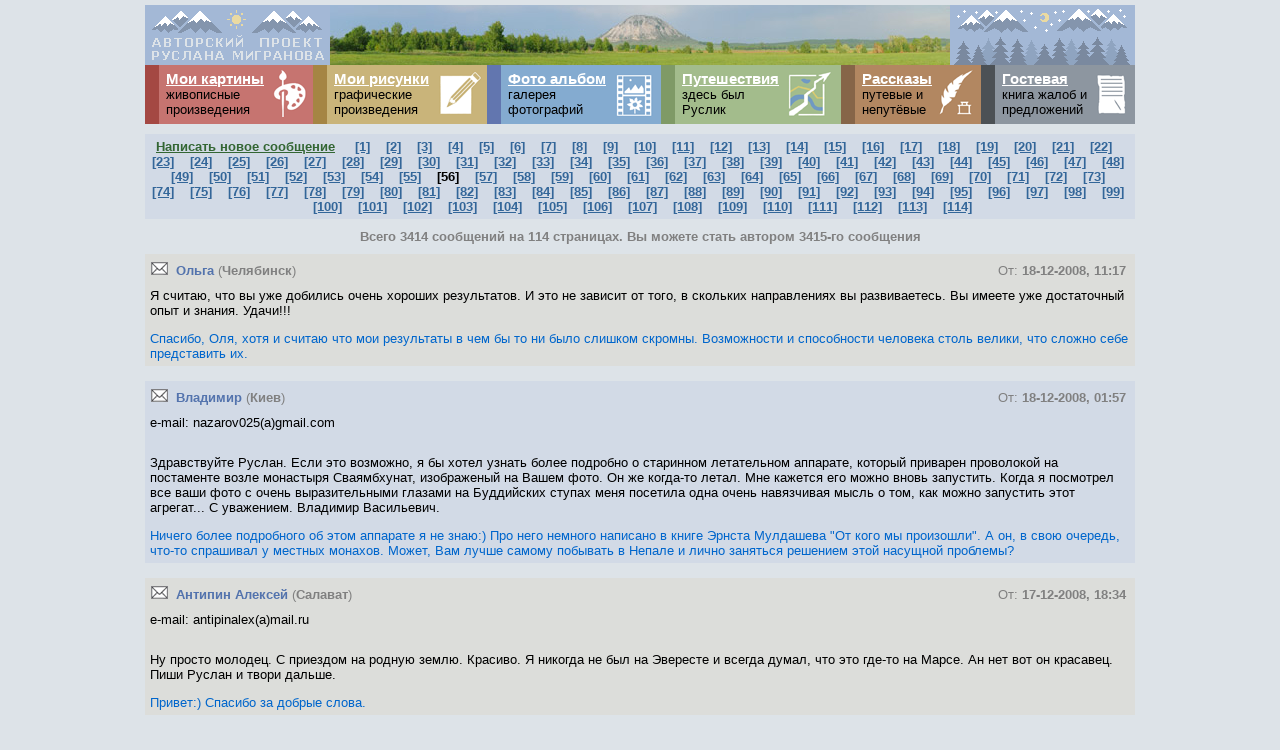

--- FILE ---
content_type: text/html; charset=windows-1251
request_url: http://migranov.ru/gbook.php?start=1650
body_size: 51553
content:
<!DOCTYPE HTML PUBLIC "-//W3C//DTD HTML 4.0 Transitional//EN">
<HTML>
<head>
<title>Гостевая книга</title>
<META http-equiv=Content-Type content="text/html; charset=windows-1251">
<META name="description" content="Гостевая книга сайта Мигранов.Ру">
<META name="keywords" lang="ru" content="гостевая книга">
<META name="robots" content="all"><LINK href="/css.css" type="text/css" rel="stylesheet">
<link rel="shortcut icon" href="/favicon.ico" type="image/x-icon"> 
    <script src="/votes/jquery.js"></script>
</head>
<BODY>

<TABLE align=center width=990 border=0 cellSpacing=0 cellPadding=0>
<TR><TD>

<TABLE bgcolor=#dde3e8 width=100% cellSpacing=0 cellPadding=5 border=0>
<TR><TD>
<TABLE border=0 bgcolor='#a3b8d6' width=100% cellSpacing=0 cellPadding=0>
<TR>
<TD width=0 align="right"><a href="http://migranov.ru/" title="на главную"><img src="http://migranov.ru/gif/logo.gif" width=185 height=60 alt="На главную"></a></TD><TD align="center"><img src="http://migranov.ru/photoalbum/logo/56.jpg" width=620 height=60 oncontextmenu="return false"></TD><TD align="left"><img src="http://migranov.ru/gif/logo2.gif" width=185 height=60 oncontextmenu="return false"></TD>
</TR></TABLE>

<TABLE width=100% cellSpacing=0 cellPadding=7 border=0>
<TR><TD width=0 bgcolor=#a44843></TD>
<TD width=99 bgcolor=#c67470 valign="top"><a class=whitebig href="http://migranov.ru/paints.php"><b><nobr>Мои картины</nobr></b></a><br>живописные<br>произведения<br></TD>
<TD width=55 bgcolor=#c67470 background="http://migranov.ru/gif/1.png"></TD>
<TD width=0 bgcolor=#a58544></TD>
<TD width=95 bgcolor=#c9b47a valign="top"><a class=whitebig href="http://migranov.ru/graf1.php"><b><nobr>Мои рисунки</nobr></b></a><br>графические<br>произведения<br></TD>
<TD width=71 bgcolor=#c9b47a background="http://migranov.ru/gif/2.png"></TD>
<TD width=0 bgcolor=#6276af></TD>
<TD width=98 bgcolor=#84abd0 valign="top"><a class=whitebig href="http://migranov.ru/photoalbum.php"><b><nobr>Фото альбом</nobr></b></a><br>галерея<br>фотографий<br></TD>
<TD width=65 bgcolor=#84abd0 background="http://migranov.ru/gif/3.png"></TD>
<TD width=0 bgcolor=#7f9a66></TD>
<TD width=96 bgcolor=#a3bc8c valign="top"><a class=whitebig href="http://migranov.ru/travel.php"><b>Путешествия</b></a><br>здесь был<br>Руслик<br></TD>
<TD width=77 bgcolor=#a3bc8c background="http://migranov.ru/gif/4.png"></TD>
<TD width=0 bgcolor=#866548></TD>
<TD width=69 bgcolor=#b28761 valign="top"><a class=whitebig href="http://migranov.ru/story.php"><b>Рассказы</b></a><br>путевые и<br>непутёвые<br></TD>
<TD width=52 bgcolor=#b28761 background="http://migranov.ru/gif/5.png"></TD>
<TD width=0 bgcolor=#4c5155></TD>
<TD width=78 bgcolor=#8d96a0 valign="top"><nobr><a class=whitebig href="http://migranov.ru/gbook.php"><b>Гостевая</b></a> &nbsp;&nbsp;</nobr><br><nobr>книга жалоб и</nobr><br>предложений<br></TD>
<TD width=51 bgcolor=#8d96a0 background="http://migranov.ru/gif/6.png"></TD>
</TR></TABLE>

</TD></TR></TABLE>
<table width=100% border=0 cellpadding=5 cellSpacing=0>
<tr><td>
	<table width=100% border=0 cellpadding=5 cellSpacing=0>
	<tr align=center bgcolor='#d2dae6'><td>
	<a class=green href='addform.php'><b>Написать новое сообщение</b></a>&nbsp;&nbsp;


	&nbsp; <A href='gbook.php?start=0'><b>[1]</b></A>&nbsp;
	&nbsp; <A href='gbook.php?start=30'><b>[2]</b></A>&nbsp;
	&nbsp; <A href='gbook.php?start=60'><b>[3]</b></A>&nbsp;
	&nbsp; <A href='gbook.php?start=90'><b>[4]</b></A>&nbsp;
	&nbsp; <A href='gbook.php?start=120'><b>[5]</b></A>&nbsp;
	&nbsp; <A href='gbook.php?start=150'><b>[6]</b></A>&nbsp;
	&nbsp; <A href='gbook.php?start=180'><b>[7]</b></A>&nbsp;
	&nbsp; <A href='gbook.php?start=210'><b>[8]</b></A>&nbsp;
	&nbsp; <A href='gbook.php?start=240'><b>[9]</b></A>&nbsp;
	&nbsp; <A href='gbook.php?start=270'><b>[10]</b></A>&nbsp;
	&nbsp; <A href='gbook.php?start=300'><b>[11]</b></A>&nbsp;
	&nbsp; <A href='gbook.php?start=330'><b>[12]</b></A>&nbsp;
	&nbsp; <A href='gbook.php?start=360'><b>[13]</b></A>&nbsp;
	&nbsp; <A href='gbook.php?start=390'><b>[14]</b></A>&nbsp;
	&nbsp; <A href='gbook.php?start=420'><b>[15]</b></A>&nbsp;
	&nbsp; <A href='gbook.php?start=450'><b>[16]</b></A>&nbsp;
	&nbsp; <A href='gbook.php?start=480'><b>[17]</b></A>&nbsp;
	&nbsp; <A href='gbook.php?start=510'><b>[18]</b></A>&nbsp;
	&nbsp; <A href='gbook.php?start=540'><b>[19]</b></A>&nbsp;
	&nbsp; <A href='gbook.php?start=570'><b>[20]</b></A>&nbsp;
	&nbsp; <A href='gbook.php?start=600'><b>[21]</b></A>&nbsp;
	&nbsp; <A href='gbook.php?start=630'><b>[22]</b></A>&nbsp;
	&nbsp; <A href='gbook.php?start=660'><b>[23]</b></A>&nbsp;
	&nbsp; <A href='gbook.php?start=690'><b>[24]</b></A>&nbsp;
	&nbsp; <A href='gbook.php?start=720'><b>[25]</b></A>&nbsp;
	&nbsp; <A href='gbook.php?start=750'><b>[26]</b></A>&nbsp;
	&nbsp; <A href='gbook.php?start=780'><b>[27]</b></A>&nbsp;
	&nbsp; <A href='gbook.php?start=810'><b>[28]</b></A>&nbsp;
	&nbsp; <A href='gbook.php?start=840'><b>[29]</b></A>&nbsp;
	&nbsp; <A href='gbook.php?start=870'><b>[30]</b></A>&nbsp;
	&nbsp; <A href='gbook.php?start=900'><b>[31]</b></A>&nbsp;
	&nbsp; <A href='gbook.php?start=930'><b>[32]</b></A>&nbsp;
	&nbsp; <A href='gbook.php?start=960'><b>[33]</b></A>&nbsp;
	&nbsp; <A href='gbook.php?start=990'><b>[34]</b></A>&nbsp;
	&nbsp; <A href='gbook.php?start=1020'><b>[35]</b></A>&nbsp;
	&nbsp; <A href='gbook.php?start=1050'><b>[36]</b></A>&nbsp;
	&nbsp; <A href='gbook.php?start=1080'><b>[37]</b></A>&nbsp;
	&nbsp; <A href='gbook.php?start=1110'><b>[38]</b></A>&nbsp;
	&nbsp; <A href='gbook.php?start=1140'><b>[39]</b></A>&nbsp;
	&nbsp; <A href='gbook.php?start=1170'><b>[40]</b></A>&nbsp;
	&nbsp; <A href='gbook.php?start=1200'><b>[41]</b></A>&nbsp;
	&nbsp; <A href='gbook.php?start=1230'><b>[42]</b></A>&nbsp;
	&nbsp; <A href='gbook.php?start=1260'><b>[43]</b></A>&nbsp;
	&nbsp; <A href='gbook.php?start=1290'><b>[44]</b></A>&nbsp;
	&nbsp; <A href='gbook.php?start=1320'><b>[45]</b></A>&nbsp;
	&nbsp; <A href='gbook.php?start=1350'><b>[46]</b></A>&nbsp;
	&nbsp; <A href='gbook.php?start=1380'><b>[47]</b></A>&nbsp;
	&nbsp; <A href='gbook.php?start=1410'><b>[48]</b></A>&nbsp;
	&nbsp; <A href='gbook.php?start=1440'><b>[49]</b></A>&nbsp;
	&nbsp; <A href='gbook.php?start=1470'><b>[50]</b></A>&nbsp;
	&nbsp; <A href='gbook.php?start=1500'><b>[51]</b></A>&nbsp;
	&nbsp; <A href='gbook.php?start=1530'><b>[52]</b></A>&nbsp;
	&nbsp; <A href='gbook.php?start=1560'><b>[53]</b></A>&nbsp;
	&nbsp; <A href='gbook.php?start=1590'><b>[54]</b></A>&nbsp;
	&nbsp; <A href='gbook.php?start=1620'><b>[55]</b></A>&nbsp;
	&nbsp; <b>[56]</b>&nbsp;
	&nbsp; <A href='gbook.php?start=1680'><b>[57]</b></A>&nbsp;
	&nbsp; <A href='gbook.php?start=1710'><b>[58]</b></A>&nbsp;
	&nbsp; <A href='gbook.php?start=1740'><b>[59]</b></A>&nbsp;
	&nbsp; <A href='gbook.php?start=1770'><b>[60]</b></A>&nbsp;
	&nbsp; <A href='gbook.php?start=1800'><b>[61]</b></A>&nbsp;
	&nbsp; <A href='gbook.php?start=1830'><b>[62]</b></A>&nbsp;
	&nbsp; <A href='gbook.php?start=1860'><b>[63]</b></A>&nbsp;
	&nbsp; <A href='gbook.php?start=1890'><b>[64]</b></A>&nbsp;
	&nbsp; <A href='gbook.php?start=1920'><b>[65]</b></A>&nbsp;
	&nbsp; <A href='gbook.php?start=1950'><b>[66]</b></A>&nbsp;
	&nbsp; <A href='gbook.php?start=1980'><b>[67]</b></A>&nbsp;
	&nbsp; <A href='gbook.php?start=2010'><b>[68]</b></A>&nbsp;
	&nbsp; <A href='gbook.php?start=2040'><b>[69]</b></A>&nbsp;
	&nbsp; <A href='gbook.php?start=2070'><b>[70]</b></A>&nbsp;
	&nbsp; <A href='gbook.php?start=2100'><b>[71]</b></A>&nbsp;
	&nbsp; <A href='gbook.php?start=2130'><b>[72]</b></A>&nbsp;
	&nbsp; <A href='gbook.php?start=2160'><b>[73]</b></A>&nbsp;
	&nbsp; <A href='gbook.php?start=2190'><b>[74]</b></A>&nbsp;
	&nbsp; <A href='gbook.php?start=2220'><b>[75]</b></A>&nbsp;
	&nbsp; <A href='gbook.php?start=2250'><b>[76]</b></A>&nbsp;
	&nbsp; <A href='gbook.php?start=2280'><b>[77]</b></A>&nbsp;
	&nbsp; <A href='gbook.php?start=2310'><b>[78]</b></A>&nbsp;
	&nbsp; <A href='gbook.php?start=2340'><b>[79]</b></A>&nbsp;
	&nbsp; <A href='gbook.php?start=2370'><b>[80]</b></A>&nbsp;
	&nbsp; <A href='gbook.php?start=2400'><b>[81]</b></A>&nbsp;
	&nbsp; <A href='gbook.php?start=2430'><b>[82]</b></A>&nbsp;
	&nbsp; <A href='gbook.php?start=2460'><b>[83]</b></A>&nbsp;
	&nbsp; <A href='gbook.php?start=2490'><b>[84]</b></A>&nbsp;
	&nbsp; <A href='gbook.php?start=2520'><b>[85]</b></A>&nbsp;
	&nbsp; <A href='gbook.php?start=2550'><b>[86]</b></A>&nbsp;
	&nbsp; <A href='gbook.php?start=2580'><b>[87]</b></A>&nbsp;
	&nbsp; <A href='gbook.php?start=2610'><b>[88]</b></A>&nbsp;
	&nbsp; <A href='gbook.php?start=2640'><b>[89]</b></A>&nbsp;
	&nbsp; <A href='gbook.php?start=2670'><b>[90]</b></A>&nbsp;
	&nbsp; <A href='gbook.php?start=2700'><b>[91]</b></A>&nbsp;
	&nbsp; <A href='gbook.php?start=2730'><b>[92]</b></A>&nbsp;
	&nbsp; <A href='gbook.php?start=2760'><b>[93]</b></A>&nbsp;
	&nbsp; <A href='gbook.php?start=2790'><b>[94]</b></A>&nbsp;
	&nbsp; <A href='gbook.php?start=2820'><b>[95]</b></A>&nbsp;
	&nbsp; <A href='gbook.php?start=2850'><b>[96]</b></A>&nbsp;
	&nbsp; <A href='gbook.php?start=2880'><b>[97]</b></A>&nbsp;
	&nbsp; <A href='gbook.php?start=2910'><b>[98]</b></A>&nbsp;
	&nbsp; <A href='gbook.php?start=2940'><b>[99]</b></A>&nbsp;
	&nbsp; <A href='gbook.php?start=2970'><b>[100]</b></A>&nbsp;
	&nbsp; <A href='gbook.php?start=3000'><b>[101]</b></A>&nbsp;
	&nbsp; <A href='gbook.php?start=3030'><b>[102]</b></A>&nbsp;
	&nbsp; <A href='gbook.php?start=3060'><b>[103]</b></A>&nbsp;
	&nbsp; <A href='gbook.php?start=3090'><b>[104]</b></A>&nbsp;
	&nbsp; <A href='gbook.php?start=3120'><b>[105]</b></A>&nbsp;
	&nbsp; <A href='gbook.php?start=3150'><b>[106]</b></A>&nbsp;
	&nbsp; <A href='gbook.php?start=3180'><b>[107]</b></A>&nbsp;
	&nbsp; <A href='gbook.php?start=3210'><b>[108]</b></A>&nbsp;
	&nbsp; <A href='gbook.php?start=3240'><b>[109]</b></A>&nbsp;
	&nbsp; <A href='gbook.php?start=3270'><b>[110]</b></A>&nbsp;
	&nbsp; <A href='gbook.php?start=3300'><b>[111]</b></A>&nbsp;
	&nbsp; <A href='gbook.php?start=3330'><b>[112]</b></A>&nbsp;
	&nbsp; <A href='gbook.php?start=3360'><b>[113]</b></A>&nbsp;
	&nbsp; <A href='gbook.php?start=3390'><b>[114]</b></A>&nbsp;<br></td></tr></table>
</td></tr><tr align=center><td><FONT color=gray><b>Всего 3414 сообщений на 114 страницах. Вы можете стать автором 3415-го сообщения</b></FONT></td></tr><tr><td>

<table bgcolor='#dcddda'  border=0 width=100% cellpadding=5 cellspacing=0>
	<tr>
	<td valign=top><nobr><a target=_blank href="gbookmsg.php?id=1229588236"><IMG align=bottom width=22 height=16 src="../gif/letter2.gif"></a>&nbsp;<font color='#5373ad'><b>Ольга</b></font>&nbsp;<font color=gray>(<b>Челябинск</b>)</font></nobr></td>
	<td width=100% valign=bottom align=right><nobr><font color=gray><b>
</b>От: <b>18-12-2008, 11:17&nbsp;</b></font></nobr></td></tr>
	<tr valign=top><td colspan=2>
Я считаю, что вы уже добились очень хороших результатов. И это не зависит от того, в скольких направлениях вы развиваетесь. Вы имеете уже достаточный опыт и знания. Удачи!!!<br><p><font color=#0066CC>Спасибо, Оля, хотя и считаю что мои результаты в чем бы то ни было слишком скромны. Возможности и способности человека столь велики, что сложно себе представить их.</font></p>	</td></tr>
</table><!-- конец сообщения -->

<br><table bgcolor='#d2dae6'  border=0 width=100% cellpadding=5 cellspacing=0>
	<tr>
	<td valign=top><nobr><a target=_blank href="gbookmsg.php?id=1229554670"><IMG align=bottom width=22 height=16 src="../gif/letter2.gif"></a>&nbsp;<font color='#5373ad'><b>Владимир</b></font>&nbsp;<font color=gray>(<b>Киев</b>)</font></nobr></td>
	<td width=100% valign=bottom align=right><nobr><font color=gray><b>
</b>От: <b>18-12-2008, 01:57&nbsp;</b></font></nobr></td></tr>
	<tr valign=top>
	<td colspan=2><nobr>e-mail: nazarov025(a)gmail.com&nbsp; 	</nobr><br><br></td></tr>
	<tr valign=top><td colspan=2>
Здравствуйте Руслан. Если это возможно, я бы хотел узнать более подробно о старинном летательном аппарате, который приварен проволокой на постаменте возле монастыря Сваямбхунат, изображеный на Вашем фото. Он же когда-то летал. Мне кажется его можно вновь запустить. Когда я посмотрел все ваши фото с очень выразительными глазами на Буддийских ступах меня посетила одна очень навязчивая мысль о том, как можно запустить этот агрегат... С уважением. Владимир Васильевич.<br><p><font color=#0066CC>Ничего более подробного об этом аппарате я не знаю:) Про него немного написано в книге Эрнста Мулдашева "От кого мы произошли". А он, в свою очередь, что-то спрашивал у местных монахов. Может, Вам лучше самому побывать в Непале и лично заняться решением этой насущной проблемы?</font></p>	</td></tr>
</table><!-- конец сообщения -->

<br><table bgcolor='#dcddda'  border=0 width=100% cellpadding=5 cellspacing=0>
	<tr>
	<td valign=top><nobr><a target=_blank href="gbookmsg.php?id=1229528061"><IMG align=bottom width=22 height=16 src="../gif/letter2.gif"></a>&nbsp;<font color='#5373ad'><b>Антипин Алексей</b></font>&nbsp;<font color=gray>(<b>Салават</b>)</font></nobr></td>
	<td width=100% valign=bottom align=right><nobr><font color=gray><b>
</b>От: <b>17-12-2008, 18:34&nbsp;</b></font></nobr></td></tr>
	<tr valign=top>
	<td colspan=2><nobr>e-mail: antipinalex(a)mail.ru&nbsp; 	</nobr><br><br></td></tr>
	<tr valign=top><td colspan=2>
Ну просто молодец. С приездом на родную землю. Красиво. Я никогда не был на Эвересте и всегда думал, что это где-то на Марсе. Ан нет вот он красавец. Пиши Руслан и твори дальше.<br><p><font color=#0066CC>Привет:) Спасибо за добрые слова.</font></p>	</td></tr>
</table><!-- конец сообщения -->

<br><table bgcolor='#d2dae6'  border=0 width=100% cellpadding=5 cellspacing=0>
	<tr>
	<td valign=top><nobr><a target=_blank href="gbookmsg.php?id=1229515867"><IMG align=bottom width=22 height=16 src="../gif/letter2.gif"></a>&nbsp;<font color='#5373ad'><b>Alla</b></font>&nbsp;</nobr></td>
	<td width=100% valign=bottom align=right><nobr><font color=gray><b>
</b>От: <b>17-12-2008, 15:11&nbsp;</b></font></nobr></td></tr>
	<tr valign=top><td colspan=2>
<IMG align=bottom src='gif/smiles/smile14.gif'>&nbsp;Spasibo za rasskaz pro motyljka. Spasibo za rasskaz pro motyljka. Spasibo za rasskaz pro motyljka.<br><p><font color=#0066CC>Пожалуйста, Алла. Пожалуйста, Алла. Пожалуйста, Алла. Приходи еще.</font></p>	</td></tr>
</table><!-- конец сообщения -->

<br><table bgcolor='#dcddda'  border=0 width=100% cellpadding=5 cellspacing=0>
	<tr>
	<td valign=top><nobr><a target=_blank href="gbookmsg.php?id=1229501388"><IMG align=bottom width=22 height=16 src="../gif/letter2.gif"></a>&nbsp;<font color='#5373ad'><b>Елена</b></font>&nbsp;<font color=gray>(<b>Курск</b>)</font></nobr></td>
	<td width=100% valign=bottom align=right><nobr><font color=gray><b>
</b>От: <b>17-12-2008, 11:09&nbsp;</b></font></nobr></td></tr>
	<tr valign=top>
	<td colspan=2><nobr>e-mail: elen_em(a)mail.ru&nbsp; 	</nobr><br><br></td></tr>
	<tr valign=top><td colspan=2>
Замечательные фотографии. Аж дух захватывает от этой красоты. Вы умеете видеть красоту в обыденных вещах и донести ее до людей - начинаешь по-другому смотреть на привычные вещи. За то Вам большое спасибо.<br><p><font color=#0066CC>Спасибо, Елена. В мире много красоты, и я страстный и жадный ее поклонник... :)</font></p>	</td></tr>
</table><!-- конец сообщения -->

<br><table bgcolor='#d2dae6'  border=0 width=100% cellpadding=5 cellspacing=0>
	<tr>
	<td valign=top><nobr><a target=_blank href="gbookmsg.php?id=1229499424"><IMG align=bottom width=22 height=16 src="../gif/letter2.gif"></a>&nbsp;<font color='#5373ad'><b>Tatiana</b></font>&nbsp;<font color=gray>(<b>Moscow</b>)</font></nobr></td>
	<td width=100% valign=bottom align=right><nobr><font color=gray><b>
</b>От: <b>17-12-2008, 10:37&nbsp;</b></font></nobr></td></tr>
	<tr valign=top>
	<td colspan=2><nobr>e-mail: kolupaevat(a)mail.ru&nbsp; 	</nobr><br><br></td></tr>
	<tr valign=top><td colspan=2>
Привет! вчера была на мастер классе вот у Андрея Каменева - http://www.kamenevphoto.ru/gallery/thumbnails.php?album=20 - даю ссылку, т.к.подумала, что тебе будет интересно.<br><p><font color=#0066CC>Спасибо, Таня. Но фотки Каменева не очень понравились, не очень вкусные:) Лучше ко мне приходи на мастер-класс:)</font></p>	</td></tr>
</table><!-- конец сообщения -->

<br><table bgcolor='#dcddda'  border=0 width=100% cellpadding=5 cellspacing=0>
	<tr>
	<td valign=top><nobr><a target=_blank href="gbookmsg.php?id=1229495933"><IMG align=bottom width=22 height=16 src="../gif/letter2.gif"></a>&nbsp;<font color='#5373ad'><b>Рамина</b></font>&nbsp;</nobr></td>
	<td width=100% valign=bottom align=right><nobr><font color=gray><b>
</b>От: <b>17-12-2008, 09:38&nbsp;</b></font></nobr></td></tr>
	<tr valign=top>
	<td colspan=2><nobr>e-mail: podium_x(a)mail.ru&nbsp; 	</nobr><br><br></td></tr>
	<tr valign=top><td colspan=2>
<IMG align=bottom src='gif/smiles/smile8.gif'>&nbsp;У Вас потрясающие работы, очень люблю смотреть на работы профессионала, поздравляю с отличным проектом, и желаю радовать нас такими же отличными работами.<br><p><font color=#0066CC>Ну какой же я профессионал:) Я просто любитель, почти что дилетант. Не люблю профессионалов:)</font></p>	</td></tr>
</table><!-- конец сообщения -->

<br><table bgcolor='#d2dae6'  border=0 width=100% cellpadding=5 cellspacing=0>
	<tr>
	<td valign=top><nobr><a target=_blank href="gbookmsg.php?id=1229443246"><IMG align=bottom width=22 height=16 src="../gif/letter2.gif"></a>&nbsp;<font color='#5373ad'><b>Ольга</b></font>&nbsp;</nobr></td>
	<td width=100% valign=bottom align=right><nobr><font color=gray><b>
</b>От: <b>16-12-2008, 19:00&nbsp;</b></font></nobr></td></tr>
	<tr valign=top><td colspan=2>
<IMG align=bottom src='gif/smiles/smile15.gif'>&nbsp;Спасибо за прекрасное! Огромное удовольствие от просмотра! Успехов и удачи!!!<br><p><font color=#0066CC>Тебе тоже, Ольга, успехов и удачи, и море огромного удовольствия:)</font></p>	</td></tr>
</table><!-- конец сообщения -->

<br><table bgcolor='#dcddda'  border=0 width=100% cellpadding=5 cellspacing=0>
	<tr>
	<td valign=top><nobr><a target=_blank href="gbookmsg.php?id=1229359438"><IMG align=bottom width=22 height=16 src="../gif/letter2.gif"></a>&nbsp;<font color='#5373ad'><b>Катя</b></font>&nbsp;<font color=gray>(<b>Макеевка</b>)</font></nobr></td>
	<td width=100% valign=bottom align=right><nobr><font color=gray><b>
</b>От: <b>15-12-2008, 19:43&nbsp;</b></font></nobr></td></tr>
	<tr valign=top>
	<td colspan=2><nobr>e-mail: kissmylashka(a)mail.ru&nbsp; 	</nobr><br><br></td></tr>
	<tr valign=top><td colspan=2>
<IMG align=bottom src='gif/smiles/smile14.gif'>&nbsp;Обалденный сайт, я обожаю фотографии, а также картины, потому что сама рисую и увлекаюсь этим занятием. Фото не всегда получаются, из-за неопытности. Мне понравились работы в горах и просто летние пейзаже, понравились цветы. Хотелось бы выделить такие работы как: Милосердие, Дитя и голуби, Человеческий детеныш, сделанные в Катманду, мне нравится ваш стиль. У Вас  получаются очень интересные работы с детьми, мои Вам поздравление и дальнейшего успеха. У Вас замечательный сайт и на данный момент я такого интересного и познавательного сайта не видела. Огромное, ЧИСТОСЕРДЕЧНОЕ СПАСИБО.<br><p><font color=#0066CC>Очень приятно слышать столь высокую оценку моей скромной работе. Мне самому здесь уже много чего не нравится, но нет времени все переделать как хочется. Тебе желаю удачи и успехов в рисовании и фотографировании. И хороших путешествий.</font></p>	</td></tr>
</table><!-- конец сообщения -->

<br><table bgcolor='#d2dae6'  border=0 width=100% cellpadding=5 cellspacing=0>
	<tr>
	<td valign=top><nobr><a target=_blank href="gbookmsg.php?id=1229286327"><IMG align=bottom width=22 height=16 src="../gif/letter2.gif"></a>&nbsp;<font color='#5373ad'><b>Гречка</b></font>&nbsp;<font color=gray>(<b>в смысле?</b>)</font></nobr></td>
	<td width=100% valign=bottom align=right><nobr><font color=gray><b>
</b>От: <b>14-12-2008, 23:25&nbsp;</b></font></nobr></td></tr>
	<tr valign=top>
	<td colspan=2><nobr>e-mail: grechka(a)napravlenie.info&nbsp; 	Сайт: <noindex><script language='JavaScript'>var u='http://www.napravlenie.info'; document.write('<A rel=nofollow target=_blank href='+u+'>'+u+'</A>');</script></noindex></nobr><br><br></td></tr>
	<tr valign=top><td colspan=2>
Приятный сайт. Четкий, аккуратный, стильный. Даже с трудом верится, что его автор - такой романтик! Хотя романтизм восточной прямоте и даже суровости твоей не мешает, Руслан :) Картины успокаивают... Здорово видеть творчество людей, которые знают, что делают в этой жизни.<br><p><font color=#0066CC>Спасибо, Гречка. Ваш сайт тоже весьма неплох. Желаю вам еще много увлекательных путешествий в самых разных направлениях!</font></p>	</td></tr>
</table><!-- конец сообщения -->

<br><table bgcolor='#dcddda'  border=0 width=100% cellpadding=5 cellspacing=0>
	<tr>
	<td valign=top><nobr><a target=_blank href="gbookmsg.php?id=1229268938"><IMG align=bottom width=22 height=16 src="../gif/letter2.gif"></a>&nbsp;<font color='#5373ad'><b>Nura</b></font>&nbsp;<font color=gray>(<b>Aktobe</b>)</font></nobr></td>
	<td width=100% valign=bottom align=right><nobr><font color=gray><b>
</b>От: <b>14-12-2008, 18:35&nbsp;</b></font></nobr></td></tr>
	<tr valign=top><td colspan=2>
классные фото!!!!! я многие из них оставила себе! и еще  мне понравились коментарии к ним очень интересно и захватывающе! рахмет! peace vsem!!!!<br><p><font color=#0066CC>Зур рахмат, Нюра.</font></p>	</td></tr>
</table><!-- конец сообщения -->

<br><table bgcolor='#d2dae6'  border=0 width=100% cellpadding=5 cellspacing=0>
	<tr>
	<td valign=top><nobr><a target=_blank href="gbookmsg.php?id=1229265378"><IMG align=bottom width=22 height=16 src="../gif/letter2.gif"></a>&nbsp;<font color='#5373ad'><b>Olga</b></font>&nbsp;<font color=gray>(<b>Сургут</b>)</font></nobr></td>
	<td width=100% valign=bottom align=right><nobr><font color=gray><b>
</b>От: <b>14-12-2008, 17:36&nbsp;</b></font></nobr></td></tr>
	<tr valign=top><td colspan=2>
Супер, и фото и картины! А бабочки!!! Природа! Я в восторге. Дальнейших творческих успехов! Я в процессе изучения графики и рисунки мне очень понравились. Спасибочки за отличный сайт!<br><p><font color=#0066CC>Пожалуйста, Ольга. Удачи тебе в твоем творчестве, неиссякаемого оптимизма и чистого вдохновения.</font></p>	</td></tr>
</table><!-- конец сообщения -->

<br><table bgcolor='#dcddda'  border=0 width=100% cellpadding=5 cellspacing=0>
	<tr>
	<td valign=top><nobr><a target=_blank href="gbookmsg.php?id=1229264872"><IMG align=bottom width=22 height=16 src="../gif/letter2.gif"></a>&nbsp;<font color='#5373ad'><b>Надежда</b></font>&nbsp;<font color=gray>(<b>Казань</b>)</font></nobr></td>
	<td width=100% valign=bottom align=right><nobr><font color=gray><b>
</b>От: <b>14-12-2008, 17:27&nbsp;</b></font></nobr></td></tr>
	<tr valign=top>
	<td colspan=2><nobr>e-mail: naleks777(a)mail.ru&nbsp; 	</nobr><br><br></td></tr>
	<tr valign=top><td colspan=2>
Руслан, огромное спасибо!!! Фото просто чудо! Горы такие, что просто дух захватывает, а природа, ...люди! Слов нет, пока только те чувства, которые испытала при просмотре. Спасибо! Буду ждать новых работ.<br><p><font color=#0066CC>Спасибо, Надежда. Горы всегда супер. Желаю и тебе непременно оказаться среди красивых и величественных вершин.</font></p>	</td></tr>
</table><!-- конец сообщения -->

<br><table bgcolor='#d2dae6'  border=0 width=100% cellpadding=5 cellspacing=0>
	<tr>
	<td valign=top><nobr><a target=_blank href="gbookmsg.php?id=1229183406"><IMG align=bottom width=22 height=16 src="../gif/letter2.gif"></a>&nbsp;<font color='#5373ad'><b>Кристина</b></font>&nbsp;<font color=gray>(<b>Донецк, Украина</b>)</font></nobr></td>
	<td width=100% valign=bottom align=right><nobr><font color=gray><b>
</b>От: <b>13-12-2008, 18:50&nbsp;</b></font></nobr></td></tr>
	<tr valign=top><td colspan=2>
<IMG align=bottom src='gif/smiles/smile14.gif'>&nbsp;Мне очень понравились работы Руслана Мигранова, как картины, так и фотографии. Была очень впечатлена. Мне показалось, что автор по натуре человек романтичный, но это только плюс ему, иначе его произведения казались бы скучными и постными... В целом я очень довольна всем.<br><p><font color=#0066CC>Знаю я этого парня, он действительно романтичный парень, даже чересчур, иначе вообще не занимался бы всем этим. Вот так. Передам ему привет.</font></p>	</td></tr>
</table><!-- конец сообщения -->

<br><table bgcolor='#dcddda'  border=0 width=100% cellpadding=5 cellspacing=0>
	<tr>
	<td valign=top><nobr><a target=_blank href="gbookmsg.php?id=1229103188"><IMG align=bottom width=22 height=16 src="../gif/letter2.gif"></a>&nbsp;<font color='#5373ad'><b>Владимир</b></font>&nbsp;</nobr></td>
	<td width=100% valign=bottom align=right><nobr><font color=gray><b>
</b>От: <b>12-12-2008, 20:33&nbsp;</b></font></nobr></td></tr>
	<tr valign=top>
	<td colspan=2><nobr>e-mail: Zloe_Schaste(a)ukr.net&nbsp; 	</nobr><br><br></td></tr>
	<tr valign=top><td colspan=2>
Я в восторге от фотографий и картин... Меня это задело. Аж в душе подобрело. Спасибо.<br><p><font color=#0066CC>Спасибо, злое счастье:)) Теперь ты стало добрее?</font></p>	</td></tr>
</table><!-- конец сообщения -->

<br><table bgcolor='#d2dae6'  border=0 width=100% cellpadding=5 cellspacing=0>
	<tr>
	<td valign=top><nobr><a target=_blank href="gbookmsg.php?id=1229014250"><IMG align=bottom width=22 height=16 src="../gif/letter2.gif"></a>&nbsp;<font color='#5373ad'><b>Евгения</b></font>&nbsp;<font color=gray>(<b>Калининград</b>)</font></nobr></td>
	<td width=100% valign=bottom align=right><nobr><font color=gray><b>
</b>От: <b>11-12-2008, 19:50&nbsp;</b></font></nobr></td></tr>
	<tr valign=top>
	<td colspan=2><nobr>e-mail: kamysh-sadak(a)rambler.ru&nbsp; 	</nobr><br><br></td></tr>
	<tr valign=top><td colspan=2>
Ребенок случайно что-то нажал и вот... Фотографии замечательные. Сохраню ссылочку в избранном. Сама люблю пощелкать камерой в отпусках, но такого разнообразия конечно же нет. Ни разу не была за границей - хоть на Ваши фото посмотреть. Нашла фотографию Адониса-горицвета - так греет душу. 8 лет его не видела. А Вы в Южную Америку случайно не собираетесь? Там говорят потрясающие краски.<br><p><font color=#0066CC>Спасибо, Евгения. В Южную Америку, конечно, собираюсь, но отнюдь не случайно - ведь там, говорят, потрясающие краски:) Возможно, через полтора-два года поеду в Патагонию, а пока есть немного другие планы. Вам же желаю непременно посетить какую-нибудь прекрасную далекую страну!</font></p>	</td></tr>
</table><!-- конец сообщения -->

<br><table bgcolor='#dcddda'  border=0 width=100% cellpadding=5 cellspacing=0>
	<tr>
	<td valign=top><nobr><a target=_blank href="gbookmsg.php?id=1229013687"><IMG align=bottom width=22 height=16 src="../gif/letter2.gif"></a>&nbsp;<font color='#5373ad'><b>Екатерина</b></font>&nbsp;<font color=gray>(<b>Москва</b>)</font></nobr></td>
	<td width=100% valign=bottom align=right><nobr><font color=gray><b>
</b>От: <b>11-12-2008, 19:41&nbsp;</b></font></nobr></td></tr>
	<tr valign=top>
	<td colspan=2><nobr>e-mail: koktelle.80(a)mail.ru&nbsp; 	</nobr><br><br></td></tr>
	<tr valign=top><td colspan=2>
Очень понравились работы.... - ничего не сказать. ПОНРАВИЛОСЬ ВСЕ!!!! ОЧЕНЬ. Потрясена, очарована....... Спасибо, что делитесь.<br><p><font color=#0066CC>Спасибо, Катюша. Приходи еще обязательно, будет еще что посмотреть.</font></p>	</td></tr>
</table><!-- конец сообщения -->

<br><table bgcolor='#d2dae6'  border=0 width=100% cellpadding=5 cellspacing=0>
	<tr>
	<td valign=top><nobr><a target=_blank href="gbookmsg.php?id=1229006655"><IMG align=bottom width=22 height=16 src="../gif/letter2.gif"></a>&nbsp;<font color='#5373ad'><b>Наталья</b></font>&nbsp;<font color=gray>(<b>Санкт-Петербург</b>)</font></nobr></td>
	<td width=100% valign=bottom align=right><nobr><font color=gray><b>
</b>От: <b>11-12-2008, 17:44&nbsp;</b></font></nobr></td></tr>
	<tr valign=top>
	<td colspan=2><nobr>e-mail: natashca07(a)mail.ru&nbsp; 	</nobr><br><br></td></tr>
	<tr valign=top><td colspan=2>
Случайно попала на Ваш сайт, но уйти оказалось очень трудно. Я очень люблю новые места и страны. Получила большое удовольствие и от снимков и от Ваших рассказов. Спасибо!<br><p><font color=#0066CC>Спасибо, Наталья. Как раз на днях появится новый фото отчет по Эвересту из Непала, так что будет что еще посмотреть. Надеюсь, и в этот раз тебе будет сложно уйти:) Да, и вообще, зачем уходить, оставайся тут навсегда.</font></p>	</td></tr>
</table><!-- конец сообщения -->

<br><table bgcolor='#dcddda'  border=0 width=100% cellpadding=5 cellspacing=0>
	<tr>
	<td valign=top><nobr><a target=_blank href="gbookmsg.php?id=1228996744"><IMG align=bottom width=22 height=16 src="../gif/letter2.gif"></a>&nbsp;<font color='#5373ad'><b>Галина Ларцева</b></font>&nbsp;<font color=gray>(<b>Ростов-на-Дону</b>)</font></nobr></td>
	<td width=100% valign=bottom align=right><nobr><font color=gray><b>
</b>От: <b>11-12-2008, 14:59&nbsp;</b></font></nobr></td></tr>
	<tr valign=top>
	<td colspan=2><nobr>e-mail: uchetuniversal(a)yandex.ru&nbsp; 	</nobr><br><br></td></tr>
	<tr valign=top><td colspan=2>
Здравствуйте, Руслан! Не могу оторваться от Ваших работ. Так всё сделано с Душой! Вы очень талантливый! Поднимается творческое настроение, глядя на Ваши работы. Я начала, самостоятельно, изучать рисование акварелью, очень захватывает. Мне кажется, что Вы подаете хороший пример тем, кто только начинает раскрывать свои возможности! Желаю Вам дальнейших творческих вдохновений.<br><p><font color=#0066CC>Спасибо, Галина. Приятно, если я кому-то подаю пример. Надеюсь, у всех все получится, и у Вас тоже. Пусть Ваши акварели радуют Вас и Ваших близких.</font></p>	</td></tr>
</table><!-- конец сообщения -->

<br><table bgcolor='#d2dae6'  border=0 width=100% cellpadding=5 cellspacing=0>
	<tr>
	<td valign=top><nobr><a target=_blank href="gbookmsg.php?id=1228940045"><IMG align=bottom width=22 height=16 src="../gif/letter2.gif"></a>&nbsp;<font color='#5373ad'><b>Kishore</b></font>&nbsp;<font color=gray>(<b>moscow</b>)</font></nobr></td>
	<td width=100% valign=bottom align=right><nobr><font color=gray><b>
</b>От: <b>10-12-2008, 23:14&nbsp;</b></font></nobr></td></tr>
	<tr valign=top>
	<td colspan=2><nobr>e-mail: roshkish(a)gmail.com&nbsp; 	</nobr><br><br></td></tr>
	<tr valign=top><td colspan=2>
<IMG align=bottom src='gif/smiles/smile13.gif'>&nbsp;Hi Ruslan. It' wonderful to come across someone from Russia to have covered so much of Gnagotri and Gaumukh on Celluloid, I live in Moscow but am originally from India currently out of hobby was making a collage on the Ganga, which is a major source of my life too, just came across your site and I think it's wonderful, would be great to meet you if I can. Jai Ganga!<br><p><font color=#0066CC>Thank You, Kishore, I'm so happy to read your message. My be in next year I'll come to Gangotri and Gaumukh once again.</font></p>	</td></tr>
</table><!-- конец сообщения -->

<br><table bgcolor='#dcddda'  border=0 width=100% cellpadding=5 cellspacing=0>
	<tr>
	<td valign=top><nobr><a target=_blank href="gbookmsg.php?id=1228892980"><IMG align=bottom width=22 height=16 src="../gif/letter2.gif"></a>&nbsp;<font color='#5373ad'><b>ывав</b></font>&nbsp;<font color=gray>(<b>счсчям</b>)</font></nobr></td>
	<td width=100% valign=bottom align=right><nobr><font color=gray><b>
</b>От: <b>10-12-2008, 10:09&nbsp;</b></font></nobr></td></tr>
	<tr valign=top>
	<td colspan=2><nobr>e-mail: csusa1(a)mail.ru&nbsp; 	</nobr><br><br></td></tr>
	<tr valign=top><td colspan=2>
Как Вы умудряетесь уклоняться от полит окраски в творчестве? Поделитесь навыками. Или это врожденный такт?<br><p><font color=#0066CC>Конечно, я неравнодушен к тому, что происходит в мире и в нашем обществе. Но стараюсь осознанно не загрязнять работы политико-социальными оттенками. Хотя, местами они есть, я помню. Политики и президенты приходят и уходят, государства гордо рождаются и неизбежно распадаются, так называемые "законы" утверждаются и заново переписываются... Все это слишком мимолетно, слишком мелочно и ничтожно, чтобы привносить это в творчество. Творчество должно быть отражением вечности, а не мимолетной ситуации.</font></p>	</td></tr>
</table><!-- конец сообщения -->

<br><table bgcolor='#d2dae6'  border=0 width=100% cellpadding=5 cellspacing=0>
	<tr>
	<td valign=top><nobr><a target=_blank href="gbookmsg.php?id=1228831003"><IMG align=bottom width=22 height=16 src="../gif/letter2.gif"></a>&nbsp;<font color='#5373ad'><b>Анастасия</b></font>&nbsp;</nobr></td>
	<td width=100% valign=bottom align=right><nobr><font color=gray><b>
</b>От: <b>09-12-2008, 16:56&nbsp;</b></font></nobr></td></tr>
	<tr valign=top><td colspan=2>
Сайт очень интересный, фотографии потрясающие! Скажите, приходила ли идея осуществить издание художественного альбома? Может быть, уже осуществили?<br><p><font color=#0066CC>Нет, альбома не существует. Может, когда-нибудь потом подумаю, когда будет совсем много фотографий. Пока есть другие, более насущные вопросы...</font></p>	</td></tr>
</table><!-- конец сообщения -->

<br><table bgcolor='#dcddda'  border=0 width=100% cellpadding=5 cellspacing=0>
	<tr>
	<td valign=top><nobr><a target=_blank href="gbookmsg.php?id=1228812648"><IMG align=bottom width=22 height=16 src="../gif/letter2.gif"></a>&nbsp;<font color='#5373ad'><b>Алла</b></font>&nbsp;<font color=gray>(<b>Волжский</b>)</font></nobr></td>
	<td width=100% valign=bottom align=right><nobr><font color=gray><b>
</b>От: <b>09-12-2008, 11:50&nbsp;</b></font></nobr></td></tr>
	<tr valign=top>
	<td colspan=2><nobr>e-mail: allabict(a)rambler.ru&nbsp; 	</nobr><br><br></td></tr>
	<tr valign=top><td colspan=2>
<IMG align=bottom src='gif/smiles/smile14.gif'>&nbsp;Большое спасибо за прекрасно проведённое время. Ваши фото супер!!!<br><p><font color=#0066CC>Пожалуйста, Алла. На днях появятся новые фотографии из Непала, приходите, хорошо проведете время.</font></p>	</td></tr>
</table><!-- конец сообщения -->

<br><table bgcolor='#d2dae6'  border=0 width=100% cellpadding=5 cellspacing=0>
	<tr>
	<td valign=top><nobr><a target=_blank href="gbookmsg.php?id=1228758885"><IMG align=bottom width=22 height=16 src="../gif/letter2.gif"></a>&nbsp;<font color='#5373ad'><b>слава</b></font>&nbsp;<font color=gray>(<b>псков</b>)</font></nobr></td>
	<td width=100% valign=bottom align=right><nobr><font color=gray><b>
</b>От: <b>08-12-2008, 20:54&nbsp;</b></font></nobr></td></tr>
	<tr valign=top>
	<td colspan=2><nobr>e-mail: slavaluz48(a)mail.ru&nbsp; 	</nobr><br><br></td></tr>
	<tr valign=top><td colspan=2>
я в восторге. случайно нашол, но теперь буду  здесь постоянно. Наилучшие пожелания и творческих успехов.<br><p><font color=#0066CC>Спасибо, Слава, приходите еще.</font></p>	</td></tr>
</table><!-- конец сообщения -->

<br><table bgcolor='#dcddda'  border=0 width=100% cellpadding=5 cellspacing=0>
	<tr>
	<td valign=top><nobr><a target=_blank href="gbookmsg.php?id=1228616144"><IMG align=bottom width=22 height=16 src="../gif/letter2.gif"></a>&nbsp;<font color='#5373ad'><b>Алёна и Артём</b></font>&nbsp;<font color=gray>(<b>Киев</b>)</font></nobr></td>
	<td width=100% valign=bottom align=right><nobr><font color=gray><b>
</b>От: <b>07-12-2008, 05:15&nbsp;</b></font></nobr></td></tr>
	<tr valign=top>
	<td colspan=2><nobr>e-mail: artyomb(a)gmail.com&nbsp; 	</nobr><br><br></td></tr>
	<tr valign=top><td colspan=2>
<IMG align=bottom src='gif/smiles/smile17.gif'>&nbsp;"Работы у меня сейчас нет, так что путешествовать можно долго и упорно:)" - Бедный стекольный завод... кто теперь напишет его сонных инженеров. За тебя рады, надеемся, ты усмотрел в том добро. Хорошего дня, Руслан!<br><p><font color=#0066CC>Да, стеклянный завод лишился одного ведущего инженера, и теперь некому следить за остальными:) Прощай, родной завод! Все начинается на земле, и все обязательно заканчивается.</font></p>	</td></tr>
</table><!-- конец сообщения -->

<br><table bgcolor='#d2dae6'  border=0 width=100% cellpadding=5 cellspacing=0>
	<tr>
	<td valign=top><nobr><a target=_blank href="gbookmsg.php?id=1228614614"><IMG align=bottom width=22 height=16 src="../gif/letter2.gif"></a>&nbsp;<font color='#5373ad'><b>Анна</b></font>&nbsp;<font color=gray>(<b>Москва</b>)</font></nobr></td>
	<td width=100% valign=bottom align=right><nobr><font color=gray><b>
</b>От: <b>07-12-2008, 04:50&nbsp;</b></font></nobr></td></tr>
	<tr valign=top>
	<td colspan=2><nobr>e-mail: silver-dolphin(a)bk.ru&nbsp; 	</nobr><br><br></td></tr>
	<tr valign=top><td colspan=2>
надеюсь суровый администратор не удалит это сообщение. то что я увидела на фотографиях и рисунках.... это определённое состояние души. То что я ищу. Возьми меня с собой...<br><p><font color=#0066CC>"Я пришел сюда, чтобы забрать вас всех с собой в Нирвану"... Обязательно заберу, Анна.</font></p>	</td></tr>
</table><!-- конец сообщения -->

<br><table bgcolor='#dcddda'  border=0 width=100% cellpadding=5 cellspacing=0>
	<tr>
	<td valign=top><nobr><a target=_blank href="gbookmsg.php?id=1228587357"><IMG align=bottom width=22 height=16 src="../gif/letter2.gif"></a>&nbsp;<font color='#5373ad'><b>Ольга</b></font>&nbsp;<font color=gray>(<b>Калининград</b>)</font></nobr></td>
	<td width=100% valign=bottom align=right><nobr><font color=gray><b>
</b>От: <b>06-12-2008, 21:15&nbsp;</b></font></nobr></td></tr>
	<tr valign=top>
	<td colspan=2><nobr>e-mail: rozankina(a)mail.ru&nbsp; 	</nobr><br><br></td></tr>
	<tr valign=top><td colspan=2>
<IMG align=bottom src='gif/smiles/smile4.gif'>&nbsp;Спасибо, Вам за сайт! искали подборку фотографий бабочек и случайно вышли на этот сайт. Очень интересно. Спасибо еще раз!<br><p><font color=#0066CC>Пожалуйста! Надеюсь, новым летом раздел бабочек пополниться новыми фотографиями.</font></p>	</td></tr>
</table><!-- конец сообщения -->

<br><table bgcolor='#d2dae6'  border=0 width=100% cellpadding=5 cellspacing=0>
	<tr>
	<td valign=top><nobr><a target=_blank href="gbookmsg.php?id=1228557329"><IMG align=bottom width=22 height=16 src="../gif/letter2.gif"></a>&nbsp;<font color='#5373ad'><b>Nadina</b></font>&nbsp;</nobr></td>
	<td width=100% valign=bottom align=right><nobr><font color=gray><b>
</b>От: <b>06-12-2008, 12:55&nbsp;</b></font></nobr></td></tr>
	<tr valign=top><td colspan=2>
Руслан, какой ты замечательный, я почти влюбилась в тебя.<br><p><font color=#0066CC>Спасибо, Надина, взаимно.</font></p>	</td></tr>
</table><!-- конец сообщения -->

<br><table bgcolor='#dcddda'  border=0 width=100% cellpadding=5 cellspacing=0>
	<tr>
	<td valign=top><nobr><a target=_blank href="gbookmsg.php?id=1228553047"><IMG align=bottom width=22 height=16 src="../gif/letter2.gif"></a>&nbsp;<font color='#5373ad'><b>Ольга</b></font>&nbsp;<font color=gray>(<b>Бийск</b>)</font></nobr></td>
	<td width=100% valign=bottom align=right><nobr><font color=gray><b>
</b>От: <b>06-12-2008, 11:44&nbsp;</b></font></nobr></td></tr>
	<tr valign=top>
	<td colspan=2><nobr>e-mail: belga138(a)rambler.ru&nbsp; 	</nobr><br><br></td></tr>
	<tr valign=top><td colspan=2>
<IMG align=bottom src='gif/smiles/smile13.gif'>&nbsp;Приветик! Путешествия - это прекрасно! Весь мир увидеть - может быть целью. Где взять время, у меня почему-то его крайне мало, очень люблю горы и у нас на Алтае, они самые. Приезжайте к нам на Катунь в сентябре.<br><p><font color=#0066CC>На Алтай обязательно приеду. А вот увидеть целый мир - не думаю, что к этому стоит стремиться. Количество получаемого счастья почти не зависит от количества увиденных мест:)</font></p>	</td></tr>
</table><!-- конец сообщения -->

<br><table bgcolor='#d2dae6'  border=0 width=100% cellpadding=5 cellspacing=0>
	<tr>
	<td valign=top><nobr><a target=_blank href="gbookmsg.php?id=1228475325"><IMG align=bottom width=22 height=16 src="../gif/letter2.gif"></a>&nbsp;<font color='#5373ad'><b>Татьяна Леонова</b></font>&nbsp;<font color=gray>(<b>Москва</b>)</font></nobr></td>
	<td width=100% valign=bottom align=right><nobr><font color=gray><b>
</b>От: <b>05-12-2008, 14:08&nbsp;</b></font></nobr></td></tr>
	<tr valign=top>
	<td colspan=2><nobr>e-mail: Leotn(a)list.ru&nbsp; 	</nobr><br><br></td></tr>
	<tr valign=top><td colspan=2>
Руслан добрый день! Посмотрела ваш сайт, спасибо вам за красоту!! Хочу спросить вас: как можно получить ваши фотографии (меня интересуют горы) чтобы можно было сделать 4-5 красивых фотографий, хочу сыну сделать подарок к Новому году. Они были на Анапурне и сделали много фотографий, но у вас это профессионально и необыкновенно. Если это возможно, напишите на каких условиях. Спасибо. Татьяна.<br><p><font color=#0066CC>Да, это возможно, Татьяна. Вот <a href="howtobuy.php">тут</a> все описано. Также отправил Вам информацию на е-мейл.</font></p>	</td></tr>
</table><!-- конец сообщения -->

</td></tr><tr align=center><td><FONT color=gray><b>Всего 3414 сообщений на 114 страницах. Вы можете стать автором 3415-го сообщения</b></FONT></td></tr><tr><td>
<table width=100% border=0 cellpadding=5 cellSpacing=0>
<tr align=center bgcolor='#d2dae6'><td>
<a class=green href='addform.php'><b>Написать новое сообщение</b></a>&nbsp;&nbsp;


	&nbsp; <A href='gbook.php?start=0'><b>[1]</b></A>&nbsp;
	&nbsp; <A href='gbook.php?start=30'><b>[2]</b></A>&nbsp;
	&nbsp; <A href='gbook.php?start=60'><b>[3]</b></A>&nbsp;
	&nbsp; <A href='gbook.php?start=90'><b>[4]</b></A>&nbsp;
	&nbsp; <A href='gbook.php?start=120'><b>[5]</b></A>&nbsp;
	&nbsp; <A href='gbook.php?start=150'><b>[6]</b></A>&nbsp;
	&nbsp; <A href='gbook.php?start=180'><b>[7]</b></A>&nbsp;
	&nbsp; <A href='gbook.php?start=210'><b>[8]</b></A>&nbsp;
	&nbsp; <A href='gbook.php?start=240'><b>[9]</b></A>&nbsp;
	&nbsp; <A href='gbook.php?start=270'><b>[10]</b></A>&nbsp;
	&nbsp; <A href='gbook.php?start=300'><b>[11]</b></A>&nbsp;
	&nbsp; <A href='gbook.php?start=330'><b>[12]</b></A>&nbsp;
	&nbsp; <A href='gbook.php?start=360'><b>[13]</b></A>&nbsp;
	&nbsp; <A href='gbook.php?start=390'><b>[14]</b></A>&nbsp;
	&nbsp; <A href='gbook.php?start=420'><b>[15]</b></A>&nbsp;
	&nbsp; <A href='gbook.php?start=450'><b>[16]</b></A>&nbsp;
	&nbsp; <A href='gbook.php?start=480'><b>[17]</b></A>&nbsp;
	&nbsp; <A href='gbook.php?start=510'><b>[18]</b></A>&nbsp;
	&nbsp; <A href='gbook.php?start=540'><b>[19]</b></A>&nbsp;
	&nbsp; <A href='gbook.php?start=570'><b>[20]</b></A>&nbsp;
	&nbsp; <A href='gbook.php?start=600'><b>[21]</b></A>&nbsp;
	&nbsp; <A href='gbook.php?start=630'><b>[22]</b></A>&nbsp;
	&nbsp; <A href='gbook.php?start=660'><b>[23]</b></A>&nbsp;
	&nbsp; <A href='gbook.php?start=690'><b>[24]</b></A>&nbsp;
	&nbsp; <A href='gbook.php?start=720'><b>[25]</b></A>&nbsp;
	&nbsp; <A href='gbook.php?start=750'><b>[26]</b></A>&nbsp;
	&nbsp; <A href='gbook.php?start=780'><b>[27]</b></A>&nbsp;
	&nbsp; <A href='gbook.php?start=810'><b>[28]</b></A>&nbsp;
	&nbsp; <A href='gbook.php?start=840'><b>[29]</b></A>&nbsp;
	&nbsp; <A href='gbook.php?start=870'><b>[30]</b></A>&nbsp;
	&nbsp; <A href='gbook.php?start=900'><b>[31]</b></A>&nbsp;
	&nbsp; <A href='gbook.php?start=930'><b>[32]</b></A>&nbsp;
	&nbsp; <A href='gbook.php?start=960'><b>[33]</b></A>&nbsp;
	&nbsp; <A href='gbook.php?start=990'><b>[34]</b></A>&nbsp;
	&nbsp; <A href='gbook.php?start=1020'><b>[35]</b></A>&nbsp;
	&nbsp; <A href='gbook.php?start=1050'><b>[36]</b></A>&nbsp;
	&nbsp; <A href='gbook.php?start=1080'><b>[37]</b></A>&nbsp;
	&nbsp; <A href='gbook.php?start=1110'><b>[38]</b></A>&nbsp;
	&nbsp; <A href='gbook.php?start=1140'><b>[39]</b></A>&nbsp;
	&nbsp; <A href='gbook.php?start=1170'><b>[40]</b></A>&nbsp;
	&nbsp; <A href='gbook.php?start=1200'><b>[41]</b></A>&nbsp;
	&nbsp; <A href='gbook.php?start=1230'><b>[42]</b></A>&nbsp;
	&nbsp; <A href='gbook.php?start=1260'><b>[43]</b></A>&nbsp;
	&nbsp; <A href='gbook.php?start=1290'><b>[44]</b></A>&nbsp;
	&nbsp; <A href='gbook.php?start=1320'><b>[45]</b></A>&nbsp;
	&nbsp; <A href='gbook.php?start=1350'><b>[46]</b></A>&nbsp;
	&nbsp; <A href='gbook.php?start=1380'><b>[47]</b></A>&nbsp;
	&nbsp; <A href='gbook.php?start=1410'><b>[48]</b></A>&nbsp;
	&nbsp; <A href='gbook.php?start=1440'><b>[49]</b></A>&nbsp;
	&nbsp; <A href='gbook.php?start=1470'><b>[50]</b></A>&nbsp;
	&nbsp; <A href='gbook.php?start=1500'><b>[51]</b></A>&nbsp;
	&nbsp; <A href='gbook.php?start=1530'><b>[52]</b></A>&nbsp;
	&nbsp; <A href='gbook.php?start=1560'><b>[53]</b></A>&nbsp;
	&nbsp; <A href='gbook.php?start=1590'><b>[54]</b></A>&nbsp;
	&nbsp; <A href='gbook.php?start=1620'><b>[55]</b></A>&nbsp;
	&nbsp; <b>[56]</b>&nbsp;
	&nbsp; <A href='gbook.php?start=1680'><b>[57]</b></A>&nbsp;
	&nbsp; <A href='gbook.php?start=1710'><b>[58]</b></A>&nbsp;
	&nbsp; <A href='gbook.php?start=1740'><b>[59]</b></A>&nbsp;
	&nbsp; <A href='gbook.php?start=1770'><b>[60]</b></A>&nbsp;
	&nbsp; <A href='gbook.php?start=1800'><b>[61]</b></A>&nbsp;
	&nbsp; <A href='gbook.php?start=1830'><b>[62]</b></A>&nbsp;
	&nbsp; <A href='gbook.php?start=1860'><b>[63]</b></A>&nbsp;
	&nbsp; <A href='gbook.php?start=1890'><b>[64]</b></A>&nbsp;
	&nbsp; <A href='gbook.php?start=1920'><b>[65]</b></A>&nbsp;
	&nbsp; <A href='gbook.php?start=1950'><b>[66]</b></A>&nbsp;
	&nbsp; <A href='gbook.php?start=1980'><b>[67]</b></A>&nbsp;
	&nbsp; <A href='gbook.php?start=2010'><b>[68]</b></A>&nbsp;
	&nbsp; <A href='gbook.php?start=2040'><b>[69]</b></A>&nbsp;
	&nbsp; <A href='gbook.php?start=2070'><b>[70]</b></A>&nbsp;
	&nbsp; <A href='gbook.php?start=2100'><b>[71]</b></A>&nbsp;
	&nbsp; <A href='gbook.php?start=2130'><b>[72]</b></A>&nbsp;
	&nbsp; <A href='gbook.php?start=2160'><b>[73]</b></A>&nbsp;
	&nbsp; <A href='gbook.php?start=2190'><b>[74]</b></A>&nbsp;
	&nbsp; <A href='gbook.php?start=2220'><b>[75]</b></A>&nbsp;
	&nbsp; <A href='gbook.php?start=2250'><b>[76]</b></A>&nbsp;
	&nbsp; <A href='gbook.php?start=2280'><b>[77]</b></A>&nbsp;
	&nbsp; <A href='gbook.php?start=2310'><b>[78]</b></A>&nbsp;
	&nbsp; <A href='gbook.php?start=2340'><b>[79]</b></A>&nbsp;
	&nbsp; <A href='gbook.php?start=2370'><b>[80]</b></A>&nbsp;
	&nbsp; <A href='gbook.php?start=2400'><b>[81]</b></A>&nbsp;
	&nbsp; <A href='gbook.php?start=2430'><b>[82]</b></A>&nbsp;
	&nbsp; <A href='gbook.php?start=2460'><b>[83]</b></A>&nbsp;
	&nbsp; <A href='gbook.php?start=2490'><b>[84]</b></A>&nbsp;
	&nbsp; <A href='gbook.php?start=2520'><b>[85]</b></A>&nbsp;
	&nbsp; <A href='gbook.php?start=2550'><b>[86]</b></A>&nbsp;
	&nbsp; <A href='gbook.php?start=2580'><b>[87]</b></A>&nbsp;
	&nbsp; <A href='gbook.php?start=2610'><b>[88]</b></A>&nbsp;
	&nbsp; <A href='gbook.php?start=2640'><b>[89]</b></A>&nbsp;
	&nbsp; <A href='gbook.php?start=2670'><b>[90]</b></A>&nbsp;
	&nbsp; <A href='gbook.php?start=2700'><b>[91]</b></A>&nbsp;
	&nbsp; <A href='gbook.php?start=2730'><b>[92]</b></A>&nbsp;
	&nbsp; <A href='gbook.php?start=2760'><b>[93]</b></A>&nbsp;
	&nbsp; <A href='gbook.php?start=2790'><b>[94]</b></A>&nbsp;
	&nbsp; <A href='gbook.php?start=2820'><b>[95]</b></A>&nbsp;
	&nbsp; <A href='gbook.php?start=2850'><b>[96]</b></A>&nbsp;
	&nbsp; <A href='gbook.php?start=2880'><b>[97]</b></A>&nbsp;
	&nbsp; <A href='gbook.php?start=2910'><b>[98]</b></A>&nbsp;
	&nbsp; <A href='gbook.php?start=2940'><b>[99]</b></A>&nbsp;
	&nbsp; <A href='gbook.php?start=2970'><b>[100]</b></A>&nbsp;
	&nbsp; <A href='gbook.php?start=3000'><b>[101]</b></A>&nbsp;
	&nbsp; <A href='gbook.php?start=3030'><b>[102]</b></A>&nbsp;
	&nbsp; <A href='gbook.php?start=3060'><b>[103]</b></A>&nbsp;
	&nbsp; <A href='gbook.php?start=3090'><b>[104]</b></A>&nbsp;
	&nbsp; <A href='gbook.php?start=3120'><b>[105]</b></A>&nbsp;
	&nbsp; <A href='gbook.php?start=3150'><b>[106]</b></A>&nbsp;
	&nbsp; <A href='gbook.php?start=3180'><b>[107]</b></A>&nbsp;
	&nbsp; <A href='gbook.php?start=3210'><b>[108]</b></A>&nbsp;
	&nbsp; <A href='gbook.php?start=3240'><b>[109]</b></A>&nbsp;
	&nbsp; <A href='gbook.php?start=3270'><b>[110]</b></A>&nbsp;
	&nbsp; <A href='gbook.php?start=3300'><b>[111]</b></A>&nbsp;
	&nbsp; <A href='gbook.php?start=3330'><b>[112]</b></A>&nbsp;
	&nbsp; <A href='gbook.php?start=3360'><b>[113]</b></A>&nbsp;
	&nbsp; <A href='gbook.php?start=3390'><b>[114]</b></A>&nbsp;<br>
</td></tr></table></td></tr></table>
<TABLE bgcolor="#dde3e8" width=100% cellSpacing=0 cellPadding=5 border=0>
<TR align=center>
<TD>


<TABLE class=small bgcolor="#c9d2e0" width=100% cellSpacing=0 cellPadding=0 border=0>
<TR align=center>
<TD colspan=2><br>






<p align=center>Немного рекламы: <script type="text/javascript">
<!--
var _acic={dataProvider:10};(function(){var e=document.createElement("script");e.type="text/javascript";e.async=true;e.src="https://www.acint.net/aci.js";var t=document.getElementsByTagName("script")[0];t.parentNode.insertBefore(e,t)})()
//-->
</script>.<br><br></p>




</TD>
</TR>

<TR align=center valign=top>
<TD align=right>
<nobr>www.migranov.ru &nbsp;Руслан Мигранов &nbsp;&copy; 2005-2018. Все права защищены. ya@migranov.ru</nobr><br>
<nobr>Копирование или использование материалов &nbsp;–&nbsp; только с разрешения www.migranov.ru</nobr>
</TD>

<TD align=left>
<nobr><noindex>&nbsp;&nbsp;
<!--LiveInternet--><script type="text/javascript"><!--
document.write('<a href="http://www.liveinternet.ru/click" '+
'target=_blank rel=nofollow><img src="http://counter.yadro.ru/hit?t14.2;r'+
escape(document.referrer)+((typeof(screen)=='undefined')?'':
';s'+screen.width+'*'+screen.height+'*'+(screen.colorDepth?
screen.colorDepth:screen.pixelDepth))+';u'+escape(document.URL)+
';'+Math.random()+
'" alt="" title="" '+
'border=0 width=88 height=31><\/a>')//--></script>
<!--/LiveInternet-->
&nbsp;
<!--HotLog-->
<script type="text/javascript" language="javascript">
hotlog_js="1.0";
hotlog_r=""+Math.random()+"&s=275337&im=134&r="+escape(document.referrer)+"&pg="+
escape(window.location.href);
document.cookie="hotlog=1; path=/"; hotlog_r+="&c="+(document.cookie?"Y":"N");
</script>
<script type="text/javascript" language="javascript1.1">
hotlog_js="1.1";hotlog_r+="&j="+(navigator.javaEnabled()?"Y":"N")
</script>
<script type="text/javascript" language="javascript1.2">
hotlog_js="1.2";
hotlog_r+="&wh="+screen.width+'x'+screen.height+"&px="+
(((navigator.appName.substring(0,3)=="Mic"))?
screen.colorDepth:screen.pixelDepth)</script>
<script type="text/javascript" language="javascript1.3">hotlog_js="1.3"</script>
<script type="text/javascript" language="javascript">hotlog_r+="&js="+hotlog_js;
document.write("<a href='http://click.hotlog.ru/?275337' target='_blank' rel='nofollow'><img "+
" src='http://hit10.hotlog.ru/cgi-bin/hotlog/count?"+
hotlog_r+"&' border=0 width=88 height=31><\/a>")
</script>
<noscript>
<a rel="nofollow" href="http://click.hotlog.ru/?275337" target=_blank><img src="http://hit10.hotlog.ru/cgi-bin/hotlog/count?s=275337&amp;im=134" border=0 width=88 height=31></a>
</noscript>
<!--/HotLog-->

</noindex></nobr>
</TD></TR>

<TR align=center>
<TD colspan=2><br>
<nobr>
<span style='Border-Width: thin; Border-Style: dashed; border: 1px dashed grey;'>
<font class=small color=gray>&nbsp;
Встать и выйти из ряда вон - сесть на электрический стул или трон
&nbsp;</font></span></nobr><br><br>
</TD>
</TR>

</TABLE>


</TD></TR></TABLE>

</TD></TR></TABLE>
<BR></BODY></HTML>

